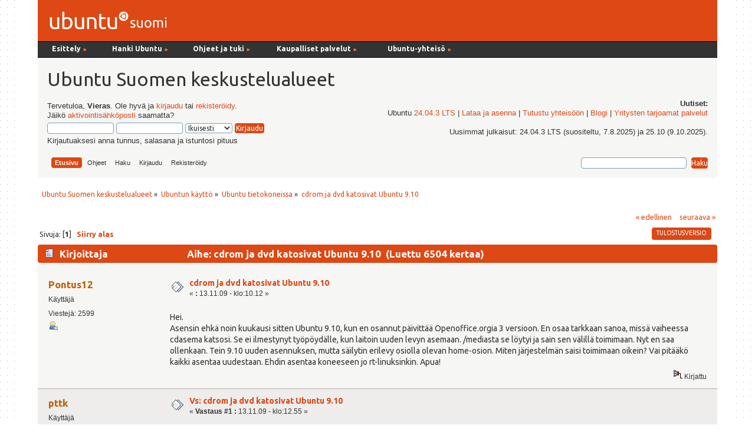

--- FILE ---
content_type: text/html; charset=UTF-8
request_url: https://forum.ubuntu-fi.org/index.php?topic=30275.msg233556
body_size: 13278
content:
<!DOCTYPE html PUBLIC "-//W3C//DTD XHTML 1.0 Transitional//EN" "http://www.w3.org/TR/xhtml1/DTD/xhtml1-transitional.dtd">
<html xmlns="http://www.w3.org/1999/xhtml">
<head><link href='https://fonts.googleapis.com/css?family=Ubuntu:400,400italic,700|Ubuntu+Mono' rel='stylesheet' type='text/css'>
  <link rel="stylesheet" type="text/css" href="https://forum.ubuntu-fi.org/Themes/ubuntu-fi-theme/css/menu_1024.css" />
	<link rel="stylesheet" type="text/css" href="https://forum.ubuntu-fi.org/Themes/ubuntu-fi-theme/css/index.css?fin20" />
	<link rel="stylesheet" type="text/css" href="https://forum.ubuntu-fi.org/Themes/default/css/webkit.css" />
	<script type="text/javascript" src="https://forum.ubuntu-fi.org/Themes/default/scripts/script.js?fin20"></script>
	<script type="text/javascript" src="https://forum.ubuntu-fi.org/Themes/ubuntu-fi-theme/scripts/theme.js?fin20"></script>
	<script type="text/javascript"><!-- // --><![CDATA[
		var smf_theme_url = "https://forum.ubuntu-fi.org/Themes/ubuntu-fi-theme";
		var smf_default_theme_url = "https://forum.ubuntu-fi.org/Themes/default";
		var smf_images_url = "https://forum.ubuntu-fi.org/Themes/ubuntu-fi-theme/images";
		var smf_scripturl = "https://forum.ubuntu-fi.org/index.php?PHPSESSID=93gfiau66o86o2e8gh6ev46oj1&amp;";
		var smf_iso_case_folding = false;
		var smf_charset = "UTF-8";
		var ajax_notification_text = "Ladataan...";
		var ajax_notification_cancel_text = "Peruuta";
	// ]]></script>
	<meta http-equiv="Content-Type" content="text/html; charset=UTF-8" />
	<meta name="description" content="cdrom ja dvd katosivat Ubuntu 9.10" />
	<title>cdrom ja dvd katosivat Ubuntu 9.10</title>
	<meta name="robots" content="noindex" />
	<link rel="canonical" href="https://forum.ubuntu-fi.org/index.php?topic=30275.0" />
	<link rel="help" href="https://forum.ubuntu-fi.org/index.php?PHPSESSID=93gfiau66o86o2e8gh6ev46oj1&amp;action=help" />
	<link rel="search" href="https://forum.ubuntu-fi.org/index.php?PHPSESSID=93gfiau66o86o2e8gh6ev46oj1&amp;action=search" />
	<link rel="contents" href="https://forum.ubuntu-fi.org/index.php?PHPSESSID=93gfiau66o86o2e8gh6ev46oj1&amp;" />
	<link rel="alternate" type="application/rss+xml" title="Ubuntu Suomen keskustelualueet - RSS" href="https://forum.ubuntu-fi.org/index.php?PHPSESSID=93gfiau66o86o2e8gh6ev46oj1&amp;type=rss;action=.xml" />
	<link rel="index" href="https://forum.ubuntu-fi.org/index.php?PHPSESSID=93gfiau66o86o2e8gh6ev46oj1&amp;board=1.0" />
</head>
<body>
<div id="wrapper" style="width: 90%">
	<div id="header"><div class="frame"><!-- nav.html -->
<div id="sisaframe">
  <a href="http://www.ubuntu-fi.org/"><img src="/Themes/ubuntu-fi-theme/images/suomi-logo.png" alt="Ubuntu Suomi" id="suomi-logo"></a>
  <div id="Layer2">
</div>
</div>

<div id="nav" style="position: relative; z-index: 3;">
<ul id="navlist">
   
  <li style="width: 9em;" class="naviotsikko">Esittely <small class="navinuoli">►</small>
	  <ul>
	  <li><a href="https://ubuntu-fi.org/esittely">Mikä on Ubuntu?</a></li>
	  <li><a href="https://ubuntu-fi.org/esittely/kuvia-ja-videoita/">Kuvia ja videoita</a></li>
	  <li><a href="https://ubuntu-fi.org/esittely/miksi-kayttaisin-linuxia/">Miksi käyttäisin Linuxia</a></li>
	  <li class="alin"><a href="https://ubuntu-fi.org/esittely/vertailutaulukko/">Vertailutaulukko</a></li>
	  </ul>
  </li>
  
  <li style="width: 11em;" class="naviotsikko">Hanki Ubuntu <small class="navinuoli">►</small>
    <ul>
	<li><a href="https://ubuntu-fi.org/lataa-ubuntu/">Lataa Ubuntu </a></li>
	<li><a href="https://ubuntu-fi.org/lataa-ubuntu/tilaa-ubuntu-dvd/">Tilaa Ubuntu-asennusmedia</a></li>
	<li class="alin"><a href="https://ubuntu-fi.org/lataa-ubuntu/lainaa-ubuntu-kirjastosta/">Lainaa Ubuntu kirjastosta</a></li>
	</ul>
  </li>
  
  <li style="width: 12em;" class="naviotsikko">Ohjeet ja tuki <small class="navinuoli">►</small>
	  <ul>
	  <li><a href="https://ubuntu-fi.org/ohjeet-ja-tuki/">Ohjeiden pääsivu</a></li>
	  <li><a href="https://ubuntu-fi.org/ohjeet-ja-tuki/usein-kysytyt-kysymykset/">Usein kysytyt kysymykset</a></li>
	  <li><a href="https://ubuntu-fi.org/ohjeet-ja-tuki/asentaminen/">Ubuntun asentaminen</a></li>
	  <li><a href="https://ubuntu-fi.org/ohjeet-ja-tuki/paivittaminen/">Ubuntun päivittäminen</a></li>
	  <li class="alin"><a href="https://ubuntu-fi.org/ohjeet-ja-tuki/ubuntu-tutuksi-kirja/">Ubuntu tutuksi -kirja</a></li>
	  </ul>
  </li>
  
  <li style="width: 15em;" class="naviotsikko">Kaupalliset palvelut <small class="navinuoli">►</small>
	  <ul>
	  <li><a href="https://ubuntu-fi.org/kaupalliset-palvelut/">Ubuntu-liiketoiminta</a></li>
	  <li><a href="https://ubuntu-fi.org/kaupalliset-palvelut/tuki-ja-asennuspalvelut/">Tuki- ja asennuspalvelut</a></li>
	  <li><a href="https://ubuntu-fi.org/kaupalliset-palvelut/tietokoneet-ja-laitteet/">Tietokoneet ja laitteet</a></li>
	  <li class="alin"><a href="https://ubuntu-fi.org/kaupalliset-palvelut/ubuntu-tuotteet/">Ubuntu-tuotteet</a></li>
	  </ul>
  </li>
  
   <li class="naviotsikko">Ubuntu-yhteisö <small class="navinuoli">►</small>
    <ul>
    <li><a href="https://ubuntu-fi.org/yhteiso/">Yhteisön esittely</a></li>
    <li><a href="https://ubuntu-fi.org/yhteiso/toiminta/">Toiminta</a></li>
    <li><a href="https://ubuntu-fi.org/yhteiso/tapahtumat/">Tapahtumat</a></li>
    <li><a href="https://ubuntu-fi.org/yhteiso/blogi/">Blogikirjoitukset</a></li>
    <li><a href="https://ubuntu-fi.org/yhteiso/postituslistat-ja-irc/">Postituslistat ja IRC</a></li>
    <li class="alin"><a href="https://forum.ubuntu-fi.org/">Keskustelualueet</a></li>
    </ul>
  </li>
  
</ul>
<a name="tekstinalku" id="tekstinalku"></a>
</div>
<!-- nav.html ends -->

		<div id="upper_section" class="middletext">
      <div id="heading">
        <h1>Ubuntu Suomen keskustelualueet</h1>
      </div>
			<div class="user">
				<script type="text/javascript" src="https://forum.ubuntu-fi.org/Themes/default/scripts/sha1.js"></script>
				<form id="guest_form" action="https://forum.ubuntu-fi.org/index.php?PHPSESSID=93gfiau66o86o2e8gh6ev46oj1&amp;action=login2" method="post" accept-charset="UTF-8"  onsubmit="hashLoginPassword(this, '277b9bb4ecd085c00fde00333f3682af');">
					<div class="info">Tervetuloa, <strong>Vieras</strong>. Ole hyvä ja <a href="https://forum.ubuntu-fi.org/index.php?PHPSESSID=93gfiau66o86o2e8gh6ev46oj1&amp;action=login">kirjaudu</a> tai <a href="https://forum.ubuntu-fi.org/index.php?PHPSESSID=93gfiau66o86o2e8gh6ev46oj1&amp;action=register">rekisteröidy</a>.<br />Jäikö <a href="https://forum.ubuntu-fi.org/index.php?PHPSESSID=93gfiau66o86o2e8gh6ev46oj1&amp;action=activate">aktivointisähköposti</a> saamatta?</div>
					<input type="text" name="user" size="10" class="input_text" />
					<input type="password" name="passwrd" size="10" class="input_password" />
					<select name="cookielength">
						<option value="60">1 tunti</option>
						<option value="1440">1 päivä</option>
						<option value="10080">1 viikko</option>
						<option value="43200">1 kuukausi</option>
						<option value="-1" selected="selected">Ikuisesti</option>
					</select>
					<input type="submit" value="Kirjaudu" class="button_submit" /><br />
					<div class="info">Kirjautuaksesi anna tunnus, salasana ja istuntosi pituus</div>
					<input type="hidden" name="hash_passwrd" value="" /><input type="hidden" name="bee40d6" value="277b9bb4ecd085c00fde00333f3682af" />
				</form>
			</div>
			<div class="news normaltext">
				<h2>Uutiset: </h2>
				<p>Ubuntu <a href="https://www.ubuntu-fi.org/ubuntu-24-04-lts-julkaistu/" class="bbc_link" target="_blank" rel="noopener noreferrer">24.04.3 LTS</a> | <a href="https://ubuntu-fi.org/lataa-ubuntu/" class="bbc_link" target="_blank" rel="noopener noreferrer">Lataa ja asenna</a> | <a href="https://ubuntu-fi.org/yhteiso/" class="bbc_link" target="_blank" rel="noopener noreferrer">Tutustu yhteisöön</a> | <a href="https://www.ubuntu-fi.org/yhteiso/blogi/" class="bbc_link" target="_blank" rel="noopener noreferrer">Blogi</a> | <a href="https://ubuntu-fi.org/kaupalliset-palvelut/tuki-ja-asennuspalvelut/" class="bbc_link" target="_blank" rel="noopener noreferrer">Yritysten tarjoamat palvelut</a><br /><br />Uusimmat julkaisut: 24.04.3 LTS (suositeltu, 7.8.2025) ja 25.10 (9.10.2025).</p>
		</div>
		<script type="text/javascript"><!-- // --><![CDATA[
			var oMainHeaderToggle = new smc_Toggle({
				bToggleEnabled: true,
				bCurrentlyCollapsed: false,
				aSwappableContainers: [
					'upper_section'
				],
				aSwapImages: [
					{
						sId: 'upshrink',
						srcExpanded: smf_images_url + '/upshrink.png',
						altExpanded: 'Kutista tai laajenna yläosa.',
						srcCollapsed: smf_images_url + '/upshrink2.png',
						altCollapsed: 'Kutista tai laajenna yläosa.'
					}
				],
				oThemeOptions: {
					bUseThemeSettings: false,
					sOptionName: 'collapse_header',
					sSessionVar: 'bee40d6',
					sSessionId: '277b9bb4ecd085c00fde00333f3682af'
				},
				oCookieOptions: {
					bUseCookie: true,
					sCookieName: 'upshrink'
				}
			});
		// ]]></script><div id="forum_menubar">
		<div id="main_menu">
			<ul class="dropmenu" id="menu_nav">
				<li id="button_home">
					<a class="active firstlevel" href="https://forum.ubuntu-fi.org/index.php?PHPSESSID=93gfiau66o86o2e8gh6ev46oj1&amp;">
						<span class="last firstlevel">Etusivu</span>
					</a>
				</li>
				<li id="button_help">
					<a class="firstlevel" href="https://forum.ubuntu-fi.org/index.php?PHPSESSID=93gfiau66o86o2e8gh6ev46oj1&amp;action=help">
						<span class="firstlevel">Ohjeet</span>
					</a>
				</li>
				<li id="button_search">
					<a class="firstlevel" href="https://forum.ubuntu-fi.org/index.php?PHPSESSID=93gfiau66o86o2e8gh6ev46oj1&amp;action=search">
						<span class="firstlevel">Haku</span>
					</a>
				</li>
				<li id="button_login">
					<a class="firstlevel" href="https://forum.ubuntu-fi.org/index.php?PHPSESSID=93gfiau66o86o2e8gh6ev46oj1&amp;action=login">
						<span class="firstlevel">Kirjaudu</span>
					</a>
				</li>
				<li id="button_register">
					<a class="firstlevel" href="https://forum.ubuntu-fi.org/index.php?PHPSESSID=93gfiau66o86o2e8gh6ev46oj1&amp;action=register">
						<span class="last firstlevel">Rekisteröidy</span>
					</a>
				</li>
			</ul>
		</div><form id="search_form" action="https://forum.ubuntu-fi.org/index.php?PHPSESSID=93gfiau66o86o2e8gh6ev46oj1&amp;action=search2" method="post" accept-charset="UTF-8">
          <input type="text" name="search" value="" class="input_text" />&nbsp;
          <input type="submit" name="submit" value="Haku" class="button_submit" />
          <input type="hidden" name="advanced" value="0" />
      </div>
    </div>
          <input type="hidden" name="topic" value="30275" /></form>
		<br class="clear"></span>
	</div></div>
	<div id="content_section"><div class="frame">
		<div id="main_content_section">
	<div class="navigate_section">
		<ul>
			<li>
				<a href="https://forum.ubuntu-fi.org/index.php?PHPSESSID=93gfiau66o86o2e8gh6ev46oj1&amp;"><span>Ubuntu Suomen keskustelualueet</span></a> &#187;
			</li>
			<li>
				<a href="https://forum.ubuntu-fi.org/index.php?PHPSESSID=93gfiau66o86o2e8gh6ev46oj1&amp;#c1"><span>Ubuntun käyttö</span></a> &#187;
			</li>
			<li>
				<a href="https://forum.ubuntu-fi.org/index.php?PHPSESSID=93gfiau66o86o2e8gh6ev46oj1&amp;board=1.0"><span>Ubuntu tietokoneissa</span></a> &#187;
			</li>
			<li class="last">
				<a href="https://forum.ubuntu-fi.org/index.php?PHPSESSID=93gfiau66o86o2e8gh6ev46oj1&amp;topic=30275.0"><span>cdrom ja dvd katosivat Ubuntu 9.10</span></a>
			</li>
		</ul>
	</div>
			<a id="top"></a>
			<a id="msg233055"></a>
			<div class="pagesection">
				<div class="nextlinks"><a href="https://forum.ubuntu-fi.org/index.php?PHPSESSID=93gfiau66o86o2e8gh6ev46oj1&amp;topic=30275.0;prev_next=prev#new">&laquo; edellinen</a> <a href="https://forum.ubuntu-fi.org/index.php?PHPSESSID=93gfiau66o86o2e8gh6ev46oj1&amp;topic=30275.0;prev_next=next#new">seuraava &raquo;</a></div>
		<div class="buttonlist floatright">
			<ul>
				<li><a class="button_strip_print" href="https://forum.ubuntu-fi.org/index.php?PHPSESSID=93gfiau66o86o2e8gh6ev46oj1&amp;action=printpage;topic=30275.0" rel="new_win nofollow"><span class="last">Tulostusversio</span></a></li>
			</ul>
		</div>
				<div class="pagelinks floatleft">Sivuja: [<strong>1</strong>]   &nbsp;&nbsp;<a href="#lastPost"><strong>Siirry alas</strong></a></div>
			</div>
			<div id="forumposts">
				<div class="cat_bar">
					<h3 class="catbg">
						<img src="https://forum.ubuntu-fi.org/Themes/ubuntu-fi-theme/images/topic/normal_post.gif" align="bottom" alt="" />
						<span id="author">Kirjoittaja</span>
						Aihe: cdrom ja dvd katosivat Ubuntu 9.10 &nbsp;(Luettu 6504 kertaa)
					</h3>
				</div>
				<form action="https://forum.ubuntu-fi.org/index.php?PHPSESSID=93gfiau66o86o2e8gh6ev46oj1&amp;action=quickmod2;topic=30275.0" method="post" accept-charset="UTF-8" name="quickModForm" id="quickModForm" style="margin: 0;" onsubmit="return oQuickModify.bInEditMode ? oQuickModify.modifySave('277b9bb4ecd085c00fde00333f3682af', 'bee40d6') : false">
				<div class="windowbg">
					<span class="topslice"><span></span></span>
					<div class="post_wrapper">
						<div class="poster">
							<h4>
								<a href="https://forum.ubuntu-fi.org/index.php?PHPSESSID=93gfiau66o86o2e8gh6ev46oj1&amp;action=profile;u=4419" title="Tarkastele profiilia käyttäjältä Pontus12">Pontus12</a>
							</h4>
							<ul class="reset smalltext" id="msg_233055_extra_info">
								<li class="postgroup">Käyttäjä</li>
								<li class="stars"></li>
								<li class="postcount">Viestejä: 2599</li>
								<li class="profile">
									<ul>
										<li><a href="https://forum.ubuntu-fi.org/index.php?PHPSESSID=93gfiau66o86o2e8gh6ev46oj1&amp;action=profile;u=4419"><img src="https://forum.ubuntu-fi.org/Themes/ubuntu-fi-theme/images/icons/profile_sm.gif" alt="Profiili" title="Profiili" /></a></li>
									</ul>
								</li>
							</ul>
						</div>
						<div class="postarea">
							<div class="flow_hidden">
								<div class="keyinfo">
									<div class="messageicon">
										<img src="https://forum.ubuntu-fi.org/Themes/ubuntu-fi-theme/images/post/xx.gif" alt="" />
									</div>
									<h5 id="subject_233055">
										<a href="https://forum.ubuntu-fi.org/index.php?PHPSESSID=93gfiau66o86o2e8gh6ev46oj1&amp;topic=30275.msg233055#msg233055" rel="nofollow">cdrom ja dvd katosivat Ubuntu 9.10</a>
									</h5>
									<div class="smalltext">&#171; <strong> :</strong> 13.11.09 - klo:10.12 &#187;</div>
									<div id="msg_233055_quick_mod"></div>
								</div>
							</div>
							<div class="post">
								<div class="inner" id="msg_233055">Hei.<br />Asensin ehkä noin kuukausi sitten Ubuntu 9.10, kun en osannut päivittää Openoffice.orgia 3 versioon. En osaa tarkkaan sanoa, missä vaiheessa cdasema katsosi. Se ei ilmestynyt työpöydälle, kun laitoin uuden levyn asemaan. /mediasta se löytyi ja sain sen välillä toimimaan. Nyt en saa ollenkaan. Tein 9.10 uuden asennuksen, mutta säilytin erilevy osiolla olevan home-osion. Miten järjestelmän saisi toimimaan oikein? Vai pitääkö kaikki asentaa uudestaan. Ehdin asentaa koneeseen jo rt-linuksinkin. Apua!</div>
							</div>
						</div>
						<div class="moderatorbar">
							<div class="smalltext modified" id="modified_233055">
							</div>
							<div class="smalltext reportlinks">
								<img src="https://forum.ubuntu-fi.org/Themes/ubuntu-fi-theme/images/ip.gif" alt="" />
								Kirjattu
							</div>
						</div>
					</div>
					<span class="botslice"><span></span></span>
				</div>
				<hr class="post_separator" />
				<a id="msg233080"></a>
				<div class="windowbg2">
					<span class="topslice"><span></span></span>
					<div class="post_wrapper">
						<div class="poster">
							<h4>
								<a href="https://forum.ubuntu-fi.org/index.php?PHPSESSID=93gfiau66o86o2e8gh6ev46oj1&amp;action=profile;u=3871" title="Tarkastele profiilia käyttäjältä pttk">pttk</a>
							</h4>
							<ul class="reset smalltext" id="msg_233080_extra_info">
								<li class="postgroup">Käyttäjä</li>
								<li class="stars"></li>
								<li class="avatar">
									<a href="https://forum.ubuntu-fi.org/index.php?PHPSESSID=93gfiau66o86o2e8gh6ev46oj1&amp;action=profile;u=3871">
										<img class="avatar" src="https://forum.ubuntu-fi.org/avatars/Musicians/Bob_Marley.jpg" alt="" />
									</a>
								</li>
								<li class="postcount">Viestejä: 1045</li>
								<li class="profile">
									<ul>
										<li><a href="https://forum.ubuntu-fi.org/index.php?PHPSESSID=93gfiau66o86o2e8gh6ev46oj1&amp;action=profile;u=3871"><img src="https://forum.ubuntu-fi.org/Themes/ubuntu-fi-theme/images/icons/profile_sm.gif" alt="Profiili" title="Profiili" /></a></li>
									</ul>
								</li>
							</ul>
						</div>
						<div class="postarea">
							<div class="flow_hidden">
								<div class="keyinfo">
									<div class="messageicon">
										<img src="https://forum.ubuntu-fi.org/Themes/ubuntu-fi-theme/images/post/xx.gif" alt="" />
									</div>
									<h5 id="subject_233080">
										<a href="https://forum.ubuntu-fi.org/index.php?PHPSESSID=93gfiau66o86o2e8gh6ev46oj1&amp;topic=30275.msg233080#msg233080" rel="nofollow">Vs: cdrom ja dvd katosivat Ubuntu 9.10</a>
									</h5>
									<div class="smalltext">&#171; <strong>Vastaus #1 :</strong> 13.11.09 - klo:12.55 &#187;</div>
									<div id="msg_233080_quick_mod"></div>
								</div>
							</div>
							<div class="post">
								<div class="inner" id="msg_233080"><br />Mitä sanoo päätteessä komento:<br /><br /><div class="codeheader">Koodia: <a href="javascript:void(0);" onclick="return smfSelectText(this);" class="codeoperation">[Valitse]</a></div><code class="bbc_code">sudo gedit /etc/fstab<br /></code><br />Kysyy salasanaa joka pitää kirjoittaa vaikka mitään ei tule näkyviin.<br /></div>
							</div>
						</div>
						<div class="moderatorbar">
							<div class="smalltext modified" id="modified_233080">
							</div>
							<div class="smalltext reportlinks">
								<img src="https://forum.ubuntu-fi.org/Themes/ubuntu-fi-theme/images/ip.gif" alt="" />
								Kirjattu
							</div>
							<div class="signature" id="msg_233080_signature">Debian 6 &quot;Squeeze&quot;, Ubuntu&nbsp; 10.04, Ubuntu 12.04</div>
						</div>
					</div>
					<span class="botslice"><span></span></span>
				</div>
				<hr class="post_separator" />
				<a id="msg233131"></a>
				<div class="windowbg">
					<span class="topslice"><span></span></span>
					<div class="post_wrapper">
						<div class="poster">
							<h4>
								<a href="https://forum.ubuntu-fi.org/index.php?PHPSESSID=93gfiau66o86o2e8gh6ev46oj1&amp;action=profile;u=4419" title="Tarkastele profiilia käyttäjältä Pontus12">Pontus12</a>
							</h4>
							<ul class="reset smalltext" id="msg_233131_extra_info">
								<li class="postgroup">Käyttäjä</li>
								<li class="stars"></li>
								<li class="postcount">Viestejä: 2599</li>
								<li class="profile">
									<ul>
										<li><a href="https://forum.ubuntu-fi.org/index.php?PHPSESSID=93gfiau66o86o2e8gh6ev46oj1&amp;action=profile;u=4419"><img src="https://forum.ubuntu-fi.org/Themes/ubuntu-fi-theme/images/icons/profile_sm.gif" alt="Profiili" title="Profiili" /></a></li>
									</ul>
								</li>
							</ul>
						</div>
						<div class="postarea">
							<div class="flow_hidden">
								<div class="keyinfo">
									<div class="messageicon">
										<img src="https://forum.ubuntu-fi.org/Themes/ubuntu-fi-theme/images/post/xx.gif" alt="" />
									</div>
									<h5 id="subject_233131">
										<a href="https://forum.ubuntu-fi.org/index.php?PHPSESSID=93gfiau66o86o2e8gh6ev46oj1&amp;topic=30275.msg233131#msg233131" rel="nofollow">Vs: cdrom ja dvd katosivat Ubuntu 9.10</a>
									</h5>
									<div class="smalltext">&#171; <strong>Vastaus #2 :</strong> 13.11.09 - klo:16.09 &#187;</div>
									<div id="msg_233131_quick_mod"></div>
								</div>
							</div>
							<div class="post">
								<div class="inner" id="msg_233131">Gedit näyttää seuraavaa:<br /># /etc/fstab: static file system information.<br />#<br /># Use &#039;blkid -o value -s UUID&#039; to print the universally unique identifier<br /># for a device; this may be used with UUID= as a more robust way to name<br /># devices that works even if disks are added and removed. See fstab(5).<br />#<br /># &lt;file system&gt; &lt;mount point&gt;&nbsp; &nbsp;&lt;type&gt;&nbsp; &lt;options&gt;&nbsp; &nbsp; &nbsp; &nbsp;&lt;dump&gt;&nbsp; &lt;pass&gt;<br />proc&nbsp; &nbsp; &nbsp; &nbsp; &nbsp; &nbsp; /proc&nbsp; &nbsp; &nbsp; &nbsp; &nbsp; &nbsp;proc&nbsp; &nbsp; defaults&nbsp; &nbsp; &nbsp; &nbsp; 0&nbsp; &nbsp; &nbsp; &nbsp;0<br /># / was on /dev/sda3 during installation<br />UUID=c3089337-9fc8-4e29-8e36-c361f0de7cc0 /&nbsp; &nbsp; &nbsp; &nbsp; &nbsp; &nbsp; &nbsp; &nbsp;ext4&nbsp; &nbsp; errors=remount-ro 0&nbsp; &nbsp; &nbsp; &nbsp;1<br /># /home was on /dev/sda5 during installation<br />UUID=a31bd000-ff45-4e6e-bc2e-565d9aa8ddf2 /home&nbsp; &nbsp; &nbsp; &nbsp; &nbsp; &nbsp;ext3&nbsp; &nbsp; defaults&nbsp; &nbsp; &nbsp; &nbsp; 0&nbsp; &nbsp; &nbsp; &nbsp;2<br /># swap was on /dev/sda6 during installation<br />UUID=de822816-d359-4a94-91f2-ca49affa6910 none&nbsp; &nbsp; &nbsp; &nbsp; &nbsp; &nbsp; swap&nbsp; &nbsp; sw&nbsp; &nbsp; &nbsp; &nbsp; &nbsp; &nbsp; &nbsp; 0&nbsp; &nbsp; &nbsp; &nbsp;0<br />/dev/scd0&nbsp; &nbsp; &nbsp; &nbsp;/media/cdrom0&nbsp; &nbsp;udf,iso9660 user,noauto,exec,utf8 0&nbsp; &nbsp; &nbsp; &nbsp;0<br />/dev/fd0&nbsp; &nbsp; &nbsp; &nbsp; /media/floppy0&nbsp; auto&nbsp; &nbsp; rw,user,noauto,exec,utf8 0&nbsp; &nbsp; &nbsp; &nbsp;0<br /><br />Kysymyksessä on kirjoittava dvd-asema. Windows löytää sen edelleen normaalisti. Mutta virtuaali windows ei, koska Ubuntu ei lataa sitä. Minulla on muutama ohjelma, joita on pakko käyttää windowsin kautta kuten kunnollinen ocr-softa, mutta muuten käytän linuxia.</div>
							</div>
						</div>
						<div class="moderatorbar">
							<div class="smalltext modified" id="modified_233131">
							</div>
							<div class="smalltext reportlinks">
								<img src="https://forum.ubuntu-fi.org/Themes/ubuntu-fi-theme/images/ip.gif" alt="" />
								Kirjattu
							</div>
						</div>
					</div>
					<span class="botslice"><span></span></span>
				</div>
				<hr class="post_separator" />
				<a id="msg233142"></a>
				<div class="windowbg2">
					<span class="topslice"><span></span></span>
					<div class="post_wrapper">
						<div class="poster">
							<h4>
								<a href="https://forum.ubuntu-fi.org/index.php?PHPSESSID=93gfiau66o86o2e8gh6ev46oj1&amp;action=profile;u=4419" title="Tarkastele profiilia käyttäjältä Pontus12">Pontus12</a>
							</h4>
							<ul class="reset smalltext" id="msg_233142_extra_info">
								<li class="postgroup">Käyttäjä</li>
								<li class="stars"></li>
								<li class="postcount">Viestejä: 2599</li>
								<li class="profile">
									<ul>
										<li><a href="https://forum.ubuntu-fi.org/index.php?PHPSESSID=93gfiau66o86o2e8gh6ev46oj1&amp;action=profile;u=4419"><img src="https://forum.ubuntu-fi.org/Themes/ubuntu-fi-theme/images/icons/profile_sm.gif" alt="Profiili" title="Profiili" /></a></li>
									</ul>
								</li>
							</ul>
						</div>
						<div class="postarea">
							<div class="flow_hidden">
								<div class="keyinfo">
									<div class="messageicon">
										<img src="https://forum.ubuntu-fi.org/Themes/ubuntu-fi-theme/images/post/xx.gif" alt="" />
									</div>
									<h5 id="subject_233142">
										<a href="https://forum.ubuntu-fi.org/index.php?PHPSESSID=93gfiau66o86o2e8gh6ev46oj1&amp;topic=30275.msg233142#msg233142" rel="nofollow">Vs: cdrom ja dvd katosivat Ubuntu 9.10</a>
									</h5>
									<div class="smalltext">&#171; <strong>Vastaus #3 :</strong> 13.11.09 - klo:17.10 &#187;</div>
									<div id="msg_233142_quick_mod"></div>
								</div>
							</div>
							<div class="post">
								<div class="inner" id="msg_233142">Vielä cd ongelmasta, ja se koskee myös usb-porttia 1. Ajoin dmesg | tail ja tulos oli seuraava:<br />/dev$ dmesg | tail<br />[&nbsp; 114.207009] sr 5:0:0:0: [sr0] Sense Key : Illegal Request [current] <br />[&nbsp; 114.207014] sr 5:0:0:0: [sr0] Add. Sense: Illegal mode for this track<br />[&nbsp; 114.207021] end_request: I/O error, dev sr0, sector 0<br />[&nbsp; 114.207026] __ratelimit: 6 callbacks suppressed<br />[&nbsp; 114.207029] Buffer I/O error on device sr0, logical block 0<br />[&nbsp; 114.209484] sr 5:0:0:0: [sr0] Result: hostbyte=DID_OK driverbyte=DRIVER_SENSE<br />[&nbsp; 114.209533] sr 5:0:0:0: [sr0] Sense Key : Illegal Request [current] <br />[&nbsp; 114.209543] sr 5:0:0:0: [sr0] Add. Sense: Illegal mode for this track<br />[&nbsp; 114.209551] end_request: I/O error, dev sr0, sector 0<br />[&nbsp; 114.209555] Buffer I/O error on device sr0, logical block 0<br />jotaarkka@Thalia1:/dev$ <br /><br />Kokeilin käynnistää virheenkorjaustilan, mutta kone jumiutui tai minulta loppui kärsivällisyys. Io error tuli monta kertaa ja&nbsp; perässä -110. Samoin usb-portti ykkösestä valitus. Käynnistin järjestelmälevyltä korjaustilan, mutta en muistanut millä osiolla oli juuritiedostot, joten keskeytin korjauksen ennen kuin mitään oli tapahtunut. Nyt tiedän, että järjestelmä on sda3:lla. Käynnistin myös rt-linuxin, mutta sama virhe oli siinäkin. Ongelma saattoi silti syntyä rt-linuxin ja Ubuntu studion jälkeen. En asentanut sitä dvd:ltä, vaan verkosta saamieni ohjeiden mukaan. Muuten kaikki toimi, paitsi cd/dvdrw-asema ja yksi usb portti. Windowsissa sekin toimii. Olisiko viisasta asentaa järjestelmä uudelleen. Ainoa mitä pelkään,on, että kadotan gthumbilla tekemäni kommentit digitoituihin vanhoihin papereihin. Home-osiota en halua alustaa uudelleen. Voiko vaikuttaa se, että järjestelmäosiolla minulla on käytössä ext4-tiedostojärjestelmä ja home-osiolla ext3. Windows osiot ovat ntfs-osioita.</div>
							</div>
						</div>
						<div class="moderatorbar">
							<div class="smalltext modified" id="modified_233142">
							</div>
							<div class="smalltext reportlinks">
								<img src="https://forum.ubuntu-fi.org/Themes/ubuntu-fi-theme/images/ip.gif" alt="" />
								Kirjattu
							</div>
						</div>
					</div>
					<span class="botslice"><span></span></span>
				</div>
				<hr class="post_separator" />
				<a id="msg233157"></a>
				<div class="windowbg">
					<span class="topslice"><span></span></span>
					<div class="post_wrapper">
						<div class="poster">
							<h4>
								<a href="https://forum.ubuntu-fi.org/index.php?PHPSESSID=93gfiau66o86o2e8gh6ev46oj1&amp;action=profile;u=10233" title="Tarkastele profiilia käyttäjältä nm">nm</a>
							</h4>
							<ul class="reset smalltext" id="msg_233157_extra_info">
								<li class="postgroup">Käyttäjä</li>
								<li class="stars"></li>
								<li class="postcount">Viestejä: 16941</li>
								<li class="profile">
									<ul>
										<li><a href="https://forum.ubuntu-fi.org/index.php?PHPSESSID=93gfiau66o86o2e8gh6ev46oj1&amp;action=profile;u=10233"><img src="https://forum.ubuntu-fi.org/Themes/ubuntu-fi-theme/images/icons/profile_sm.gif" alt="Profiili" title="Profiili" /></a></li>
									</ul>
								</li>
							</ul>
						</div>
						<div class="postarea">
							<div class="flow_hidden">
								<div class="keyinfo">
									<div class="messageicon">
										<img src="https://forum.ubuntu-fi.org/Themes/ubuntu-fi-theme/images/post/xx.gif" alt="" />
									</div>
									<h5 id="subject_233157">
										<a href="https://forum.ubuntu-fi.org/index.php?PHPSESSID=93gfiau66o86o2e8gh6ev46oj1&amp;topic=30275.msg233157#msg233157" rel="nofollow">Vs: cdrom ja dvd katosivat Ubuntu 9.10</a>
									</h5>
									<div class="smalltext">&#171; <strong>Vastaus #4 :</strong> 13.11.09 - klo:18.21 &#187;</div>
									<div id="msg_233157_quick_mod"></div>
								</div>
							</div>
							<div class="post">
								<div class="inner" id="msg_233157">Vaikuttaa jonkinlaiselta rautaongelmalta, eli DVD-asema tai levy on hajoamassa. Onko ongelma sama kaikilla CD- ja DVD-levyillä?<br /><br />Periaatteessa on kyllä mahdollista, että kernelisi IDE/SATA-ajurissa olisi vikaa. Kokeile käynnistää Ubuntun asennus-CD kokeilutilaan. Jos se toimii hyvin, vika on ehkä ilmaantunut kernelipäivityksen tai jonkin asetuksen muuttumisen myötä.</div>
							</div>
						</div>
						<div class="moderatorbar">
							<div class="smalltext modified" id="modified_233157">
							</div>
							<div class="smalltext reportlinks">
								<img src="https://forum.ubuntu-fi.org/Themes/ubuntu-fi-theme/images/ip.gif" alt="" />
								Kirjattu
							</div>
						</div>
					</div>
					<span class="botslice"><span></span></span>
				</div>
				<hr class="post_separator" />
				<a id="msg233556"></a><a id="new"></a>
				<div class="windowbg2">
					<span class="topslice"><span></span></span>
					<div class="post_wrapper">
						<div class="poster">
							<h4>
								<a href="https://forum.ubuntu-fi.org/index.php?PHPSESSID=93gfiau66o86o2e8gh6ev46oj1&amp;action=profile;u=4419" title="Tarkastele profiilia käyttäjältä Pontus12">Pontus12</a>
							</h4>
							<ul class="reset smalltext" id="msg_233556_extra_info">
								<li class="postgroup">Käyttäjä</li>
								<li class="stars"></li>
								<li class="postcount">Viestejä: 2599</li>
								<li class="profile">
									<ul>
										<li><a href="https://forum.ubuntu-fi.org/index.php?PHPSESSID=93gfiau66o86o2e8gh6ev46oj1&amp;action=profile;u=4419"><img src="https://forum.ubuntu-fi.org/Themes/ubuntu-fi-theme/images/icons/profile_sm.gif" alt="Profiili" title="Profiili" /></a></li>
									</ul>
								</li>
							</ul>
						</div>
						<div class="postarea">
							<div class="flow_hidden">
								<div class="keyinfo">
									<div class="messageicon">
										<img src="https://forum.ubuntu-fi.org/Themes/ubuntu-fi-theme/images/post/xx.gif" alt="" />
									</div>
									<h5 id="subject_233556">
										<a href="https://forum.ubuntu-fi.org/index.php?PHPSESSID=93gfiau66o86o2e8gh6ev46oj1&amp;topic=30275.msg233556#msg233556" rel="nofollow">Vs: cdrom ja dvd katosivat Ubuntu 9.10</a>
									</h5>
									<div class="smalltext">&#171; <strong>Vastaus #5 :</strong> 15.11.09 - klo:16.11 &#187;</div>
									<div id="msg_233556_quick_mod"></div>
								</div>
							</div>
							<div class="post">
								<div class="inner" id="msg_233556">Vielä Ubuntu 9.10 ja cd/dvd-asema. Asensin 64 bittisen Ubuntun uudestaan. Ubuntu asennuslevy toimi normaalisti ja näkyi cd asemana,&nbsp; kun avasin /media/cdrom. Jätin uudesta asennuksestani Kubuntun ja rt-linuxin sekä Ubuntu Studion pois, mutta ei tuntunut auttavan. Kun olin käynnistänyt koneen uudelleen laitoin tiedostoja sisältävän dvd:n ja mitään ei tapahtunut. Kokeilin varmuuden vuoksi vielä toista DVD:tä, sama juttu. Windows-puolella kaikki toimii kuten ennenkin. Dmesg | tail kertoo:<br />jotaarkka@Thalia1:~$ sudo dmesg | tail<br />[sudo] password for jotaarkka: <br />[ 5562.620313] sr 5:0:0:0: [sr0] Sense Key : Illegal Request [current] <br />[ 5562.620319] sr 5:0:0:0: [sr0] Add. Sense: Illegal mode for this track<br />[ 5562.620326] end_request: I/O error, dev sr0, sector 0<br />[ 5562.620331] __ratelimit: 3 callbacks suppressed<br />[ 5562.620334] Buffer I/O error on device sr0, logical block 0<br />[ 5562.621721] sr 5:0:0:0: [sr0] Result: hostbyte=DID_OK driverbyte=DRIVER_SENSE<br />[ 5562.621726] sr 5:0:0:0: [sr0] Sense Key : Illegal Request [current] <br />[ 5562.621730] sr 5:0:0:0: [sr0] Add. Sense: Illegal mode for this track<br />[ 5562.621736] end_request: I/O error, dev sr0, sector 0<br />[ 5562.621739] Buffer I/O error on device sr0, logical block 0<br /><br />Kaikki muu toimii normaalisti paitsi cd ja usb-portti 1 , jossa on skanneri Epson DX4850. Xsane löytää skannerin vain yleisellä Epson tasoskanneri ajurilla, mutta ei saa värejä näkyviin, vaan antaa ilmoituksen: &quot;Error during CMS cvonversion&quot; . 8.04 LTS toimi moitteettomasti, mutta tarvitsin OpenOficen 3.0 tai 3.1 version. Home on minulla eri osiolla, mutta voisiko vika olla siellä? Kohta en näe muuta vaihtoehtoa kuin asentaa 8.04 uudelleen ja käyttää Openoffise.orgia Winowsissa. Se on kuitenkin aika hankalaa, koska minun pitää silloin hakea windowsiin eri ohjelmia, joita tarvitsen työni kanssa. </div>
							</div>
						</div>
						<div class="moderatorbar">
							<div class="smalltext modified" id="modified_233556">
							</div>
							<div class="smalltext reportlinks">
								<img src="https://forum.ubuntu-fi.org/Themes/ubuntu-fi-theme/images/ip.gif" alt="" />
								Kirjattu
							</div>
						</div>
					</div>
					<span class="botslice"><span></span></span>
				</div>
				<hr class="post_separator" />
				<a id="msg233560"></a>
				<div class="windowbg">
					<span class="topslice"><span></span></span>
					<div class="post_wrapper">
						<div class="poster">
							<h4>
								<a href="https://forum.ubuntu-fi.org/index.php?PHPSESSID=93gfiau66o86o2e8gh6ev46oj1&amp;action=profile;u=135" title="Tarkastele profiilia käyttäjältä mrl586">mrl586</a>
							</h4>
							<ul class="reset smalltext" id="msg_233560_extra_info">
								<li class="postgroup">Käyttäjä</li>
								<li class="stars"></li>
								<li class="avatar">
									<a href="https://forum.ubuntu-fi.org/index.php?PHPSESSID=93gfiau66o86o2e8gh6ev46oj1&amp;action=profile;u=135">
										<img class="avatar" src="http://upload.wikimedia.org/wikipedia/commons/thumb/3/35/Tux.svg/200px-Tux.svg.png" width="65" height="65" alt="" />
									</a>
								</li>
								<li class="postcount">Viestejä: 4638</li>
								<li class="profile">
									<ul>
										<li><a href="https://forum.ubuntu-fi.org/index.php?PHPSESSID=93gfiau66o86o2e8gh6ev46oj1&amp;action=profile;u=135"><img src="https://forum.ubuntu-fi.org/Themes/ubuntu-fi-theme/images/icons/profile_sm.gif" alt="Profiili" title="Profiili" /></a></li>
									</ul>
								</li>
							</ul>
						</div>
						<div class="postarea">
							<div class="flow_hidden">
								<div class="keyinfo">
									<div class="messageicon">
										<img src="https://forum.ubuntu-fi.org/Themes/ubuntu-fi-theme/images/post/xx.gif" alt="" />
									</div>
									<h5 id="subject_233560">
										<a href="https://forum.ubuntu-fi.org/index.php?PHPSESSID=93gfiau66o86o2e8gh6ev46oj1&amp;topic=30275.msg233560#msg233560" rel="nofollow">Vs: cdrom ja dvd katosivat Ubuntu 9.10</a>
									</h5>
									<div class="smalltext">&#171; <strong>Vastaus #6 :</strong> 15.11.09 - klo:16.26 &#187;</div>
									<div id="msg_233560_quick_mod"></div>
								</div>
							</div>
							<div class="post">
								<div class="inner" id="msg_233560"><div class="quoteheader"><div class="topslice_quote"><a href="https://forum.ubuntu-fi.org/index.php?PHPSESSID=93gfiau66o86o2e8gh6ev46oj1&amp;topic=30275.msg233556#msg233556">Lainaus k&#228;ytt&#228;j&#228;lt&#228;: Pontus12 - 15.11.09 - klo:16.11</a></div></div><blockquote class="bbc_standard_quote">8.04 LTS toimi moitteettomasti, mutta tarvitsin OpenOficen 3.0 tai 3.1 version. Home on minulla eri osiolla, mutta voisiko vika olla siellä? Kohta en näe muuta vaihtoehtoa kuin asentaa 8.04 uudelleen ja käyttää Openoffise.orgia Winowsissa. Se on kuitenkin aika hankalaa, koska minun pitää silloin hakea windowsiin eri ohjelmia, joita tarvitsen työni kanssa.</blockquote><div class="quotefooter"><div class="botslice_quote"></div></div>Voit hakea Openoffice.orgin OpenOffice.orgin kotisivuilta. Sieltä löytyy mm. deb-paketteja.</div>
							</div>
						</div>
						<div class="moderatorbar">
							<div class="smalltext modified" id="modified_233560">
							</div>
							<div class="smalltext reportlinks">
								<img src="https://forum.ubuntu-fi.org/Themes/ubuntu-fi-theme/images/ip.gif" alt="" />
								Kirjattu
							</div>
						</div>
					</div>
					<span class="botslice"><span></span></span>
				</div>
				<hr class="post_separator" />
				<a id="msg233594"></a>
				<div class="windowbg2">
					<span class="topslice"><span></span></span>
					<div class="post_wrapper">
						<div class="poster">
							<h4>
								<a href="https://forum.ubuntu-fi.org/index.php?PHPSESSID=93gfiau66o86o2e8gh6ev46oj1&amp;action=profile;u=10233" title="Tarkastele profiilia käyttäjältä nm">nm</a>
							</h4>
							<ul class="reset smalltext" id="msg_233594_extra_info">
								<li class="postgroup">Käyttäjä</li>
								<li class="stars"></li>
								<li class="postcount">Viestejä: 16941</li>
								<li class="profile">
									<ul>
										<li><a href="https://forum.ubuntu-fi.org/index.php?PHPSESSID=93gfiau66o86o2e8gh6ev46oj1&amp;action=profile;u=10233"><img src="https://forum.ubuntu-fi.org/Themes/ubuntu-fi-theme/images/icons/profile_sm.gif" alt="Profiili" title="Profiili" /></a></li>
									</ul>
								</li>
							</ul>
						</div>
						<div class="postarea">
							<div class="flow_hidden">
								<div class="keyinfo">
									<div class="messageicon">
										<img src="https://forum.ubuntu-fi.org/Themes/ubuntu-fi-theme/images/post/xx.gif" alt="" />
									</div>
									<h5 id="subject_233594">
										<a href="https://forum.ubuntu-fi.org/index.php?PHPSESSID=93gfiau66o86o2e8gh6ev46oj1&amp;topic=30275.msg233594#msg233594" rel="nofollow">Vs: cdrom ja dvd katosivat Ubuntu 9.10</a>
									</h5>
									<div class="smalltext">&#171; <strong>Vastaus #7 :</strong> 15.11.09 - klo:19.25 &#187;</div>
									<div id="msg_233594_quick_mod"></div>
								</div>
							</div>
							<div class="post">
								<div class="inner" id="msg_233594"><div class="quoteheader"><div class="topslice_quote"><a href="https://forum.ubuntu-fi.org/index.php?PHPSESSID=93gfiau66o86o2e8gh6ev46oj1&amp;topic=30275.msg233556#msg233556">Lainaus k&#228;ytt&#228;j&#228;lt&#228;: Pontus12 - 15.11.09 - klo:16.11</a></div></div><blockquote class="bbc_standard_quote">Vielä Ubuntu 9.10 ja cd/dvd-asema. Asensin 64 bittisen Ubuntun uudestaan. Ubuntu asennuslevy toimi normaalisti ja näkyi cd asemana,&nbsp; kun avasin /media/cdrom. Jätin uudesta asennuksestani Kubuntun ja rt-linuxin sekä Ubuntu Studion pois, mutta ei tuntunut auttavan. Kun olin käynnistänyt koneen uudelleen laitoin tiedostoja sisältävän dvd:n ja mitään ei tapahtunut. Kokeilin varmuuden vuoksi vielä toista DVD:tä, sama juttu. Windows-puolella kaikki toimii kuten ennenkin. Dmesg | tail kertoo:<br />jotaarkka@Thalia1:~$ sudo dmesg | tail<br />[sudo] password for jotaarkka: <br />[ 5562.620313] sr 5:0:0:0: [sr0] Sense Key : Illegal Request [current] <br />[ 5562.620319] sr 5:0:0:0: [sr0] Add. Sense: Illegal mode for this track<br />[ 5562.620326] end_request: I/O error, dev sr0, sector 0<br />[ 5562.620331] __ratelimit: 3 callbacks suppressed<br />[ 5562.620334] Buffer I/O error on device sr0, logical block 0<br />[ 5562.621721] sr 5:0:0:0: [sr0] Result: hostbyte=DID_OK driverbyte=DRIVER_SENSE<br />[ 5562.621726] sr 5:0:0:0: [sr0] Sense Key : Illegal Request [current] <br />[ 5562.621730] sr 5:0:0:0: [sr0] Add. Sense: Illegal mode for this track<br />[ 5562.621736] end_request: I/O error, dev sr0, sector 0<br />[ 5562.621739] Buffer I/O error on device sr0, logical block 0</blockquote><div class="quotefooter"><div class="botslice_quote"></div></div><br />Olisikohan sitten jokin HAL:n automaattiliitoksen bugi. Vaikuttaa ainakin samalta kuin täällä: <a href="https://bugzilla.redhat.com/show_bug.cgi?id=472706" class="bbc_link" target="_blank" rel="noopener noreferrer">https://bugzilla.redhat.com/show_bug.cgi?id=472706</a><br /><br />Kokeile liittää levy manuaalisesti: <strong>mount /media/cdrom0</strong> (tai <strong>sudo mount /media/cdrom0</strong> jos ei suostu liittämään tavallisen käyttäjän oikeuksin).<br /></div>
							</div>
						</div>
						<div class="moderatorbar">
							<div class="smalltext modified" id="modified_233594">
							</div>
							<div class="smalltext reportlinks">
								<img src="https://forum.ubuntu-fi.org/Themes/ubuntu-fi-theme/images/ip.gif" alt="" />
								Kirjattu
							</div>
						</div>
					</div>
					<span class="botslice"><span></span></span>
				</div>
				<hr class="post_separator" />
				<a id="msg233656"></a>
				<div class="windowbg">
					<span class="topslice"><span></span></span>
					<div class="post_wrapper">
						<div class="poster">
							<h4>
								<a href="https://forum.ubuntu-fi.org/index.php?PHPSESSID=93gfiau66o86o2e8gh6ev46oj1&amp;action=profile;u=4419" title="Tarkastele profiilia käyttäjältä Pontus12">Pontus12</a>
							</h4>
							<ul class="reset smalltext" id="msg_233656_extra_info">
								<li class="postgroup">Käyttäjä</li>
								<li class="stars"></li>
								<li class="postcount">Viestejä: 2599</li>
								<li class="profile">
									<ul>
										<li><a href="https://forum.ubuntu-fi.org/index.php?PHPSESSID=93gfiau66o86o2e8gh6ev46oj1&amp;action=profile;u=4419"><img src="https://forum.ubuntu-fi.org/Themes/ubuntu-fi-theme/images/icons/profile_sm.gif" alt="Profiili" title="Profiili" /></a></li>
									</ul>
								</li>
							</ul>
						</div>
						<div class="postarea">
							<div class="flow_hidden">
								<div class="keyinfo">
									<div class="messageicon">
										<img src="https://forum.ubuntu-fi.org/Themes/ubuntu-fi-theme/images/post/xx.gif" alt="" />
									</div>
									<h5 id="subject_233656">
										<a href="https://forum.ubuntu-fi.org/index.php?PHPSESSID=93gfiau66o86o2e8gh6ev46oj1&amp;topic=30275.msg233656#msg233656" rel="nofollow">Vs: cdrom ja dvd katosivat Ubuntu 9.10</a>
									</h5>
									<div class="smalltext">&#171; <strong>Vastaus #8 :</strong> 15.11.09 - klo:22.23 &#187;</div>
									<div id="msg_233656_quick_mod"></div>
								</div>
							</div>
							<div class="post">
								<div class="inner" id="msg_233656">Levy joka sisälsi mpg-tiedostoja avautui klikkaamalla media/cdrom0, mutta data DVD ei avautunut ennen kuin annoin komennon mount /media/cdrom0. Ennen uutta installointia sekään ei tepsinyt. Näyttäisi olevan samantapainen ongelma kuin Fedorassa, jonka linkin jätit. Mountattuani annoin komennon:<br />&nbsp;sudo dmesg | tail<br />[sudo] password for jotaarkka: <br />[&nbsp; 229.795571] usb 7-1: device descriptor read/8, error -110<br />[&nbsp; 229.900026] hub 7-0:1.0: unable to enumerate USB device on port 1<br />[&nbsp; 862.788301] usb 1-3.2: USB disconnect, address 6<br />[ 1873.070018] usb 2-4: reset high speed USB device using ehci_hcd and address 3<br />[ 3019.130018] usb 2-4: reset high speed USB device using ehci_hcd and address 3<br />[ 3182.270754] cdrom: sr0: mrw address space DMA selected<br />[ 3182.313658] cdrom: sr0: mrw address space DMA selected<br />[ 3187.356469] UDF-fs: No VRS found<br />[ 3187.356472] UDF-fs: No partition found (1)<br />[ 3187.490973] ISO 9660 Extensions: RRIP_1991A<br /><br />ja sen jälkeen, kun lisäsin skannerin usb-porttiin Epson DX4850:<br />sudo dmesg | tail<br />[ 3471.147031] usblp0: USB Bidirectional printer dev 7 if 1 alt 0 proto 2 vid 0x04B8 pid 0x0819<br />[ 3471.147058] usbcore: registered new interface driver usblp<br />[ 3471.272513] usb 7-1: new full speed USB device using uhci_hcd and address 10<br />[ 3476.100444] usb-storage: device scan complete<br />[ 3476.104157] scsi 11:0:0:0: Direct-Access&nbsp; &nbsp; &nbsp;EPSON&nbsp; &nbsp; Stylus Storage&nbsp; &nbsp;1.00 PQ: 0 ANSI: 2<br />[ 3476.104612] sd 11:0:0:0: Attached scsi generic sg7 type 0<br />[ 3476.117153] sd 11:0:0:0: [sdg] Attached SCSI removable disk<br />[ 3486.390017] usb 7-1: device descriptor read/64, error -110<br />[ 3501.620016] usb 7-1: device descriptor read/64, error -110<br />[ 3501.850015] usb 7-1: new full speed USB device using uhci_hcd and address 11<br /><br />Ennen 8.04 kanssa skanneri toimi hyvin ja kjäytin sitä yleensä linux-puolella ellen tarvinnut ocr-softaa.&nbsp; Nyt tulee viesti Error during CMS conversion. Could not open scanner ICM profile. Viimeksi sain näkyviin vain mustavalkoisen kuvan, nyt oli kuitenkin väriäkin. Milläköhän keinolla tämän saisi kuntoon?<br /></div>
							</div>
						</div>
						<div class="moderatorbar">
							<div class="smalltext modified" id="modified_233656">
							</div>
							<div class="smalltext reportlinks">
								<img src="https://forum.ubuntu-fi.org/Themes/ubuntu-fi-theme/images/ip.gif" alt="" />
								Kirjattu
							</div>
						</div>
					</div>
					<span class="botslice"><span></span></span>
				</div>
				<hr class="post_separator" />
				<a id="msg233672"></a>
				<div class="windowbg2">
					<span class="topslice"><span></span></span>
					<div class="post_wrapper">
						<div class="poster">
							<h4>
								<a href="https://forum.ubuntu-fi.org/index.php?PHPSESSID=93gfiau66o86o2e8gh6ev46oj1&amp;action=profile;u=10233" title="Tarkastele profiilia käyttäjältä nm">nm</a>
							</h4>
							<ul class="reset smalltext" id="msg_233672_extra_info">
								<li class="postgroup">Käyttäjä</li>
								<li class="stars"></li>
								<li class="postcount">Viestejä: 16941</li>
								<li class="profile">
									<ul>
										<li><a href="https://forum.ubuntu-fi.org/index.php?PHPSESSID=93gfiau66o86o2e8gh6ev46oj1&amp;action=profile;u=10233"><img src="https://forum.ubuntu-fi.org/Themes/ubuntu-fi-theme/images/icons/profile_sm.gif" alt="Profiili" title="Profiili" /></a></li>
									</ul>
								</li>
							</ul>
						</div>
						<div class="postarea">
							<div class="flow_hidden">
								<div class="keyinfo">
									<div class="messageicon">
										<img src="https://forum.ubuntu-fi.org/Themes/ubuntu-fi-theme/images/post/xx.gif" alt="" />
									</div>
									<h5 id="subject_233672">
										<a href="https://forum.ubuntu-fi.org/index.php?PHPSESSID=93gfiau66o86o2e8gh6ev46oj1&amp;topic=30275.msg233672#msg233672" rel="nofollow">Vs: cdrom ja dvd katosivat Ubuntu 9.10</a>
									</h5>
									<div class="smalltext">&#171; <strong>Vastaus #9 :</strong> 16.11.09 - klo:00.04 &#187;</div>
									<div id="msg_233672_quick_mod"></div>
								</div>
							</div>
							<div class="post">
								<div class="inner" id="msg_233672"><div class="quoteheader"><div class="topslice_quote"><a href="https://forum.ubuntu-fi.org/index.php?PHPSESSID=93gfiau66o86o2e8gh6ev46oj1&amp;topic=30275.msg233656#msg233656">Lainaus k&#228;ytt&#228;j&#228;lt&#228;: Pontus12 - 15.11.09 - klo:22.23</a></div></div><blockquote class="bbc_standard_quote">Levy joka sisälsi mpg-tiedostoja avautui klikkaamalla media/cdrom0, mutta data DVD ei avautunut ennen kuin annoin komennon mount /media/cdrom0. Ennen uutta installointia sekään ei tepsinyt. Näyttäisi olevan samantapainen ongelma kuin Fedorassa, jonka linkin jätit.</blockquote><div class="quotefooter"><div class="botslice_quote"></div></div><br />Ok. En ainakaan nyt heti osaa ehdottaa muuta korjausta tai kiertotietä kuin manuaalinen liittäminen esimerkiksi työpöydälle sijoitetulla kuvakkeella.<br /><br /><br /><div class="quoteheader"><div class="topslice_quote">Lainaus</div></div><blockquote class="bbc_standard_quote">Ennen 8.04 kanssa skanneri toimi hyvin ja kjäytin sitä yleensä linux-puolella ellen tarvinnut ocr-softaa.&nbsp; Nyt tulee viesti Error during CMS conversion. Could not open scanner ICM profile. Viimeksi sain näkyviin vain mustavalkoisen kuvan, nyt oli kuitenkin väriäkin. Milläköhän keinolla tämän saisi kuntoon?<br /></blockquote><div class="quotefooter"><div class="botslice_quote"></div></div><br />Katso kolmas kommentti täältä: <a href="https://bugs.launchpad.net/ubuntu/+source/xsane/+bug/373805" class="bbc_link" target="_blank" rel="noopener noreferrer">https://bugs.launchpad.net/ubuntu/+source/xsane/+bug/373805</a><br /><br />Eli kytke värien hallinta pois Xsanen asetuksista.<br /></div>
							</div>
						</div>
						<div class="moderatorbar">
							<div class="smalltext modified" id="modified_233672">
							</div>
							<div class="smalltext reportlinks">
								<img src="https://forum.ubuntu-fi.org/Themes/ubuntu-fi-theme/images/ip.gif" alt="" />
								Kirjattu
							</div>
						</div>
					</div>
					<span class="botslice"><span></span></span>
				</div>
				<hr class="post_separator" />
				<a id="msg243166"></a>
				<div class="windowbg">
					<span class="topslice"><span></span></span>
					<div class="post_wrapper">
						<div class="poster">
							<h4>
								<a href="https://forum.ubuntu-fi.org/index.php?PHPSESSID=93gfiau66o86o2e8gh6ev46oj1&amp;action=profile;u=6163" title="Tarkastele profiilia käyttäjältä olliraa">olliraa</a>
							</h4>
							<ul class="reset smalltext" id="msg_243166_extra_info">
								<li class="postgroup">Käyttäjä</li>
								<li class="stars"></li>
								<li class="postcount">Viestejä: 44</li>
								<li class="profile">
									<ul>
										<li><a href="https://forum.ubuntu-fi.org/index.php?PHPSESSID=93gfiau66o86o2e8gh6ev46oj1&amp;action=profile;u=6163"><img src="https://forum.ubuntu-fi.org/Themes/ubuntu-fi-theme/images/icons/profile_sm.gif" alt="Profiili" title="Profiili" /></a></li>
									</ul>
								</li>
							</ul>
						</div>
						<div class="postarea">
							<div class="flow_hidden">
								<div class="keyinfo">
									<div class="messageicon">
										<img src="https://forum.ubuntu-fi.org/Themes/ubuntu-fi-theme/images/post/xx.gif" alt="" />
									</div>
									<h5 id="subject_243166">
										<a href="https://forum.ubuntu-fi.org/index.php?PHPSESSID=93gfiau66o86o2e8gh6ev46oj1&amp;topic=30275.msg243166#msg243166" rel="nofollow">Vs: cdrom ja dvd katosivat Ubuntu 9.10</a>
									</h5>
									<div class="smalltext">&#171; <strong>Vastaus #10 :</strong> 06.01.10 - klo:13.55 &#187;</div>
									<div id="msg_243166_quick_mod"></div>
								</div>
							</div>
							<div class="post">
								<div class="inner" id="msg_243166">Onkohan tähän ongelmaan tullut mitään uutta ratkaisua? Itselläni on samantapaista ongelmaa Asrock ION 330:n kanssa. Siinähän on tommonen läppärin dvd-asema ja näyttäs, että on ollut muillakin jotain säätöä noiden dvd-asemien kanssa. Toistettaessa dvd:n valikot näkyvät vlc:llä ja Totemilla, mutta sitten tulee, &quot;Resurssista ei voi lukea&quot;/vlc kippaa kokonaan. Cd-levyt soivat nätisti ja dvd:n sisältöä voi selata Nautiluksen kautta.<br /><br />Lokiin pamahtaa ohjelmasta rippumatta seuraavaa (esimerkissä vdr:n xineliboutput...):<br /><br />Jan&nbsp; 5 22:55:11 digiboksi vdr: [1365] [xine..put]&nbsp; &nbsp; &nbsp;--&gt; &#039;dvd:/&#039;<br />Jan&nbsp; 5 22:55:11 digiboksi vdr: [1548] [xine..put] DVDTITLE DVDTITLE 0<br />Jan&nbsp; 5 22:55:11 digiboksi vdr: last message repeated 2 times<br />Jan&nbsp; 5 22:55:11 digiboksi vdr: [1365] [xine..put] Preferred SPU language: fin (fi)<br />Jan&nbsp; 5 22:55:11 digiboksi vdr: [1365] [xine..put] cXinelibPlayer playing dvd:/ (OK)<br />Jan&nbsp; 5 22:55:11 digiboksi vdr: [1548] [xine..put] DVDTITLE DVDTITLE 0<br />Jan&nbsp; 5 22:55:15 digiboksi vdr: last message repeated 3 times<br />Jan&nbsp; 5 22:55:15 digiboksi vdr: [1548] [xine..put] DVDTITLE DVDTITLE 6<br />Jan&nbsp; 5 22:55:15 digiboksi kernel: [ 2741.086534] sr 1:0:0:0: [sr0] Result: hostbyte=DID_OK driverbyte=DRIVER_SENSE<br />Jan&nbsp; 5 22:55:15 digiboksi kernel: [ 2741.086546] sr 1:0:0:0: [sr0] Sense Key : Illegal Request [current]<br />Jan&nbsp; 5 22:55:15 digiboksi kernel: [ 2741.086555] sr 1:0:0:0: [sr0] Add. Sense: Read of scrambled sector without authentication<br />Jan&nbsp; 5 22:55:15 digiboksi kernel: [ 2741.086570] end_request: I/O error, dev sr0, sector 16033168<br />Jan&nbsp; 5 22:55:15 digiboksi kernel: [ 2741.086579] __ratelimit: 5 callbacks suppressed<br />Jan&nbsp; 5 22:55:15 digiboksi kernel: [ 2741.086585] Buffer I/O error on device sr0, logical block 4008292<br />Jan&nbsp; 5 22:55:15 digiboksi kernel: [ 2741.086594] Buffer I/O error on device sr0, logical block 4008293<br />Jan&nbsp; 5 22:55:15 digiboksi kernel: [ 2741.091888] sr 1:0:0:0: [sr0] Result: hostbyte=DID_OK driverbyte=DRIVER_SENSE<br />Jan&nbsp; 5 22:55:15 digiboksi kernel: [ 2741.091902] sr 1:0:0:0: [sr0] Sense Key : Illegal Request [current]<br />Jan&nbsp; 5 22:55:15 digiboksi vdr: [1548] [xine..put] DVDTITLE DVDTITLE 6<br />Jan&nbsp; 5 22:55:15 digiboksi vdr: [1548] [xine..put] DVDTITLE DVDTITLE 6<br />Jan&nbsp; 5 22:55:15 digiboksi kernel: [ 2741.091914] sr 1:0:0:0: [sr0] Add. Sense: Read of scrambled sector without authentic<br /><br /></div>
							</div>
						</div>
						<div class="moderatorbar">
							<div class="smalltext modified" id="modified_243166">
							</div>
							<div class="smalltext reportlinks">
								<img src="https://forum.ubuntu-fi.org/Themes/ubuntu-fi-theme/images/ip.gif" alt="" />
								Kirjattu
							</div>
						</div>
					</div>
					<span class="botslice"><span></span></span>
				</div>
				<hr class="post_separator" />
				<a id="msg243174"></a>
				<div class="windowbg2">
					<span class="topslice"><span></span></span>
					<div class="post_wrapper">
						<div class="poster">
							<h4>
								<a href="https://forum.ubuntu-fi.org/index.php?PHPSESSID=93gfiau66o86o2e8gh6ev46oj1&amp;action=profile;u=10233" title="Tarkastele profiilia käyttäjältä nm">nm</a>
							</h4>
							<ul class="reset smalltext" id="msg_243174_extra_info">
								<li class="postgroup">Käyttäjä</li>
								<li class="stars"></li>
								<li class="postcount">Viestejä: 16941</li>
								<li class="profile">
									<ul>
										<li><a href="https://forum.ubuntu-fi.org/index.php?PHPSESSID=93gfiau66o86o2e8gh6ev46oj1&amp;action=profile;u=10233"><img src="https://forum.ubuntu-fi.org/Themes/ubuntu-fi-theme/images/icons/profile_sm.gif" alt="Profiili" title="Profiili" /></a></li>
									</ul>
								</li>
							</ul>
						</div>
						<div class="postarea">
							<div class="flow_hidden">
								<div class="keyinfo">
									<div class="messageicon">
										<img src="https://forum.ubuntu-fi.org/Themes/ubuntu-fi-theme/images/post/xx.gif" alt="" />
									</div>
									<h5 id="subject_243174">
										<a href="https://forum.ubuntu-fi.org/index.php?PHPSESSID=93gfiau66o86o2e8gh6ev46oj1&amp;topic=30275.msg243174#msg243174" rel="nofollow">Vs: cdrom ja dvd katosivat Ubuntu 9.10</a>
									</h5>
									<div class="smalltext">&#171; <strong>Vastaus #11 :</strong> 06.01.10 - klo:14.40 &#187;</div>
									<div id="msg_243174_quick_mod"></div>
								</div>
							</div>
							<div class="post">
								<div class="inner" id="msg_243174">Onko libdvdcss2 asennettuna? Mitä VLC tulostaa päätteeseen?</div>
							</div>
						</div>
						<div class="moderatorbar">
							<div class="smalltext modified" id="modified_243174">
							</div>
							<div class="smalltext reportlinks">
								<img src="https://forum.ubuntu-fi.org/Themes/ubuntu-fi-theme/images/ip.gif" alt="" />
								Kirjattu
							</div>
						</div>
					</div>
					<span class="botslice"><span></span></span>
				</div>
				<hr class="post_separator" />
				<a id="msg243179"></a>
				<div class="windowbg">
					<span class="topslice"><span></span></span>
					<div class="post_wrapper">
						<div class="poster">
							<h4>
								<a href="https://forum.ubuntu-fi.org/index.php?PHPSESSID=93gfiau66o86o2e8gh6ev46oj1&amp;action=profile;u=6163" title="Tarkastele profiilia käyttäjältä olliraa">olliraa</a>
							</h4>
							<ul class="reset smalltext" id="msg_243179_extra_info">
								<li class="postgroup">Käyttäjä</li>
								<li class="stars"></li>
								<li class="postcount">Viestejä: 44</li>
								<li class="profile">
									<ul>
										<li><a href="https://forum.ubuntu-fi.org/index.php?PHPSESSID=93gfiau66o86o2e8gh6ev46oj1&amp;action=profile;u=6163"><img src="https://forum.ubuntu-fi.org/Themes/ubuntu-fi-theme/images/icons/profile_sm.gif" alt="Profiili" title="Profiili" /></a></li>
									</ul>
								</li>
							</ul>
						</div>
						<div class="postarea">
							<div class="flow_hidden">
								<div class="keyinfo">
									<div class="messageicon">
										<img src="https://forum.ubuntu-fi.org/Themes/ubuntu-fi-theme/images/post/xx.gif" alt="" />
									</div>
									<h5 id="subject_243179">
										<a href="https://forum.ubuntu-fi.org/index.php?PHPSESSID=93gfiau66o86o2e8gh6ev46oj1&amp;topic=30275.msg243179#msg243179" rel="nofollow">Vs: cdrom ja dvd katosivat Ubuntu 9.10</a>
									</h5>
									<div class="smalltext">&#171; <strong>Vastaus #12 :</strong> 06.01.10 - klo:15.40 &#187;</div>
									<div id="msg_243179_quick_mod"></div>
								</div>
							</div>
							<div class="post">
								<div class="inner" id="msg_243179"><div class="quoteheader"><div class="topslice_quote">Lainaus</div></div><blockquote class="bbc_standard_quote">Onko libdvdcss2 asennettuna? Mitä VLC tulostaa päätteeseen?</blockquote><div class="quotefooter"><div class="botslice_quote"></div></div><br />Juu, eipä ollutkaan. Jännää sinänsä, että (enää?) ei restricted-extras -paketissa tuota tule? Vai muistanko (taas) väärin, että aikaisemmin oli trikin tullut sen paketin mukana? Kiitokset taas kerran vinkeistä <img src="https://forum.ubuntu-fi.org/Smileys/default/smiley.gif" alt="&#58;&#41;" title="Smiley" class="smiley" /> </div>
							</div>
						</div>
						<div class="moderatorbar">
							<div class="smalltext modified" id="modified_243179">
							</div>
							<div class="smalltext reportlinks">
								<img src="https://forum.ubuntu-fi.org/Themes/ubuntu-fi-theme/images/ip.gif" alt="" />
								Kirjattu
							</div>
						</div>
					</div>
					<span class="botslice"><span></span></span>
				</div>
				<hr class="post_separator" />
				<a id="msg243181"></a>
				<div class="windowbg2">
					<span class="topslice"><span></span></span>
					<div class="post_wrapper">
						<div class="poster">
							<h4>
								<a href="https://forum.ubuntu-fi.org/index.php?PHPSESSID=93gfiau66o86o2e8gh6ev46oj1&amp;action=profile;u=10233" title="Tarkastele profiilia käyttäjältä nm">nm</a>
							</h4>
							<ul class="reset smalltext" id="msg_243181_extra_info">
								<li class="postgroup">Käyttäjä</li>
								<li class="stars"></li>
								<li class="postcount">Viestejä: 16941</li>
								<li class="profile">
									<ul>
										<li><a href="https://forum.ubuntu-fi.org/index.php?PHPSESSID=93gfiau66o86o2e8gh6ev46oj1&amp;action=profile;u=10233"><img src="https://forum.ubuntu-fi.org/Themes/ubuntu-fi-theme/images/icons/profile_sm.gif" alt="Profiili" title="Profiili" /></a></li>
									</ul>
								</li>
							</ul>
						</div>
						<div class="postarea">
							<div class="flow_hidden">
								<div class="keyinfo">
									<div class="messageicon">
										<img src="https://forum.ubuntu-fi.org/Themes/ubuntu-fi-theme/images/post/xx.gif" alt="" />
									</div>
									<h5 id="subject_243181">
										<a href="https://forum.ubuntu-fi.org/index.php?PHPSESSID=93gfiau66o86o2e8gh6ev46oj1&amp;topic=30275.msg243181#msg243181" rel="nofollow">Vs: cdrom ja dvd katosivat Ubuntu 9.10</a>
									</h5>
									<div class="smalltext">&#171; <strong>Vastaus #13 :</strong> 06.01.10 - klo:15.52 &#187;</div>
									<div id="msg_243181_quick_mod"></div>
								</div>
							</div>
							<div class="post">
								<div class="inner" id="msg_243181"><div class="quoteheader"><div class="topslice_quote"><a href="https://forum.ubuntu-fi.org/index.php?PHPSESSID=93gfiau66o86o2e8gh6ev46oj1&amp;topic=30275.msg243179#msg243179">Lainaus k&#228;ytt&#228;j&#228;lt&#228;: olliraa - 06.01.10 - klo:15.40</a></div></div><blockquote class="bbc_standard_quote">Juu, eipä ollutkaan. Jännää sinänsä, että (enää?) ei restricted-extras -paketissa tuota tule? Vai muistanko (taas) väärin, että aikaisemmin oli trikin tullut sen paketin mukana? Kiitokset taas kerran vinkeistä <img src="https://forum.ubuntu-fi.org/Smileys/default/smiley.gif" alt="&#58;&#41;" title="Smiley" class="smiley" /> <br /></blockquote><div class="quotefooter"><div class="botslice_quote"></div></div><br />Eipä se ole ennenkään asentunut ubuntu-restricted-extras -paketin kautta, vaan <a href="https://help.ubuntu.com/community/RestrictedFormats/PlayingDVDs#Installing%20libdvdcss" class="bbc_link" target="_blank" rel="noopener noreferrer">libdvdreadin mukana tulevalla skriptillä</a> tai Medibuntun pakettilähteistä.</div>
							</div>
						</div>
						<div class="moderatorbar">
							<div class="smalltext modified" id="modified_243181">
							</div>
							<div class="smalltext reportlinks">
								<img src="https://forum.ubuntu-fi.org/Themes/ubuntu-fi-theme/images/ip.gif" alt="" />
								Kirjattu
							</div>
						</div>
					</div>
					<span class="botslice"><span></span></span>
				</div>
				<hr class="post_separator" />
				<a id="msg243248"></a>
				<div class="windowbg">
					<span class="topslice"><span></span></span>
					<div class="post_wrapper">
						<div class="poster">
							<h4>
								<a href="https://forum.ubuntu-fi.org/index.php?PHPSESSID=93gfiau66o86o2e8gh6ev46oj1&amp;action=profile;u=1662" title="Tarkastele profiilia käyttäjältä Jallu59">Jallu59</a>
							</h4>
							<ul class="reset smalltext" id="msg_243248_extra_info">
								<li class="postgroup">Käyttäjä</li>
								<li class="stars"></li>
								<li class="avatar">
									<a href="https://forum.ubuntu-fi.org/index.php?PHPSESSID=93gfiau66o86o2e8gh6ev46oj1&amp;action=profile;u=1662">
										<img class="avatar" src="https://forum.ubuntu-fi.org/avatars/Musicians/Queen.jpg" alt="" />
									</a>
								</li>
								<li class="postcount">Viestejä: 3430</li>
								<li class="profile">
									<ul>
										<li><a href="https://forum.ubuntu-fi.org/index.php?PHPSESSID=93gfiau66o86o2e8gh6ev46oj1&amp;action=profile;u=1662"><img src="https://forum.ubuntu-fi.org/Themes/ubuntu-fi-theme/images/icons/profile_sm.gif" alt="Profiili" title="Profiili" /></a></li>
									</ul>
								</li>
							</ul>
						</div>
						<div class="postarea">
							<div class="flow_hidden">
								<div class="keyinfo">
									<div class="messageicon">
										<img src="https://forum.ubuntu-fi.org/Themes/ubuntu-fi-theme/images/post/xx.gif" alt="" />
									</div>
									<h5 id="subject_243248">
										<a href="https://forum.ubuntu-fi.org/index.php?PHPSESSID=93gfiau66o86o2e8gh6ev46oj1&amp;topic=30275.msg243248#msg243248" rel="nofollow">Vs: cdrom ja dvd katosivat Ubuntu 9.10</a>
									</h5>
									<div class="smalltext">&#171; <strong>Vastaus #14 :</strong> 06.01.10 - klo:20.07 &#187;</div>
									<div id="msg_243248_quick_mod"></div>
								</div>
							</div>
							<div class="post">
								<div class="inner" id="msg_243248"><div class="quoteheader"><div class="topslice_quote"><a href="https://forum.ubuntu-fi.org/index.php?PHPSESSID=93gfiau66o86o2e8gh6ev46oj1&amp;topic=30275.msg243181#msg243181">Lainaus k&#228;ytt&#228;j&#228;lt&#228;: nm - 06.01.10 - klo:15.52</a></div></div><blockquote class="bbc_standard_quote"><div class="quoteheader"><div class="topslice_quote"><a href="https://forum.ubuntu-fi.org/index.php?PHPSESSID=93gfiau66o86o2e8gh6ev46oj1&amp;topic=30275.msg243179#msg243179">Lainaus k&#228;ytt&#228;j&#228;lt&#228;: olliraa - 06.01.10 - klo:15.40</a></div></div><blockquote class="bbc_alternate_quote">Juu, eipä ollutkaan. Jännää sinänsä, että (enää?) ei restricted-extras -paketissa tuota tule? Vai muistanko (taas) väärin, että aikaisemmin oli trikin tullut sen paketin mukana? Kiitokset taas kerran vinkeistä <img src="https://forum.ubuntu-fi.org/Smileys/default/smiley.gif" alt="&#58;&#41;" title="Smiley" class="smiley" /> <br /></blockquote><div class="quotefooter"><div class="botslice_quote"></div></div><br />Eipä se ole ennenkään asentunut ubuntu-restricted-extras -paketin kautta, vaan <a href="https://help.ubuntu.com/community/RestrictedFormats/PlayingDVDs#Installing%20libdvdcss" class="bbc_link" target="_blank" rel="noopener noreferrer">libdvdreadin mukana tulevalla skriptillä</a> tai Medibuntun pakettilähteistä.<br /></blockquote><div class="quotefooter"><div class="botslice_quote"></div></div>Kyllä se ubuntu-restricted-extras minunkin mielestäni repi jossain vaiheessa myös libdvdcss2:n koneeseen juuri jonkun scriptin avustamana. Jos ei enää niin harmi, tulee taas lisää käsityötä normiasennukseen.<br /><br />T:Jallu59 </div>
							</div>
						</div>
						<div class="moderatorbar">
							<div class="smalltext modified" id="modified_243248">
							</div>
							<div class="smalltext reportlinks">
								<img src="https://forum.ubuntu-fi.org/Themes/ubuntu-fi-theme/images/ip.gif" alt="" />
								Kirjattu
							</div>
							<div class="signature" id="msg_243248_signature">Jari J. Lehtinen, Wanhempi (iki?)tietoteekkari &amp; tietotekniikkakonsultti Turust, P4-HT / 3,0 GHz, Intel945 IGP 226MB &amp; 4GBram &amp; UbuntuStudio 14.04. Toshiba Satellie 50-C, i5 dual-core 2,3GHz, ubuntu-mate 16.04 LTS</div>
						</div>
					</div>
					<span class="botslice"><span></span></span>
				</div>
				<hr class="post_separator" />
				<a id="msg243254"></a>
				<div class="windowbg2">
					<span class="topslice"><span></span></span>
					<div class="post_wrapper">
						<div class="poster">
							<h4>
								<a href="https://forum.ubuntu-fi.org/index.php?PHPSESSID=93gfiau66o86o2e8gh6ev46oj1&amp;action=profile;u=10233" title="Tarkastele profiilia käyttäjältä nm">nm</a>
							</h4>
							<ul class="reset smalltext" id="msg_243254_extra_info">
								<li class="postgroup">Käyttäjä</li>
								<li class="stars"></li>
								<li class="postcount">Viestejä: 16941</li>
								<li class="profile">
									<ul>
										<li><a href="https://forum.ubuntu-fi.org/index.php?PHPSESSID=93gfiau66o86o2e8gh6ev46oj1&amp;action=profile;u=10233"><img src="https://forum.ubuntu-fi.org/Themes/ubuntu-fi-theme/images/icons/profile_sm.gif" alt="Profiili" title="Profiili" /></a></li>
									</ul>
								</li>
							</ul>
						</div>
						<div class="postarea">
							<div class="flow_hidden">
								<div class="keyinfo">
									<div class="messageicon">
										<img src="https://forum.ubuntu-fi.org/Themes/ubuntu-fi-theme/images/post/xx.gif" alt="" />
									</div>
									<h5 id="subject_243254">
										<a href="https://forum.ubuntu-fi.org/index.php?PHPSESSID=93gfiau66o86o2e8gh6ev46oj1&amp;topic=30275.msg243254#msg243254" rel="nofollow">Vs: cdrom ja dvd katosivat Ubuntu 9.10</a>
									</h5>
									<div class="smalltext">&#171; <strong>Vastaus #15 :</strong> 06.01.10 - klo:20.29 &#187;</div>
									<div id="msg_243254_quick_mod"></div>
								</div>
							</div>
							<div class="post">
								<div class="inner" id="msg_243254"><div class="quoteheader"><div class="topslice_quote"><a href="https://forum.ubuntu-fi.org/index.php?PHPSESSID=93gfiau66o86o2e8gh6ev46oj1&amp;topic=30275.msg243248#msg243248">Lainaus k&#228;ytt&#228;j&#228;lt&#228;: Jallu59 - 06.01.10 - klo:20.07</a></div></div><blockquote class="bbc_standard_quote">Kyllä se ubuntu-restricted-extras minunkin mielestäni repi jossain vaiheessa myös libdvdcss2:n koneeseen juuri jonkun scriptin avustamana. Jos ei enää niin harmi, tulee taas lisää käsityötä normiasennukseen.<br /></blockquote><div class="quotefooter"><div class="botslice_quote"></div></div><br />Ubuntu 8.10:ssä ja uudemmissa ubuntu-restricted-extras -paketin <a href="http://packages.ubuntu.com/fi/intrepid/ubuntu-restricted-extras" class="bbc_link" target="_blank" rel="noopener noreferrer">kuvaus</a> kertoo seuraavaa:<br /><br /><div class="quoteheader"><div class="topslice_quote">Lainaus</div></div><blockquote class="bbc_standard_quote">Please note that this does not install libdvdcss2, and will not let you play encrypted DVDs. For more information, see <a href="https://help.ubuntu.com/community/RestrictedFormats/PlayingDVDs" class="bbc_link" target="_blank" rel="noopener noreferrer">https://help.ubuntu.com/community/RestrictedFormats/PlayingDVDs</a>. </blockquote><div class="quotefooter"><div class="botslice_quote"></div></div><br />Olen melko varma, ettei libdvdcss2 asennu vanhemmissakaan jakeluversioissa ellei käyttäjä itse aja tuota skriptiä tai lisää Medibuntun repositoriota järjestelmään ennen ubuntu-restritcted-extras -paketin asentamista. Ainakaan hardyn paketti ei lähdekoodin perusteella aja asennusskriptiä automaattisesti.<br /></div>
							</div>
						</div>
						<div class="moderatorbar">
							<div class="smalltext modified" id="modified_243254">
							</div>
							<div class="smalltext reportlinks">
								<img src="https://forum.ubuntu-fi.org/Themes/ubuntu-fi-theme/images/ip.gif" alt="" />
								Kirjattu
							</div>
						</div>
					</div>
					<span class="botslice"><span></span></span>
				</div>
				<hr class="post_separator" />
				<a id="msg243319"></a>
				<div class="windowbg">
					<span class="topslice"><span></span></span>
					<div class="post_wrapper">
						<div class="poster">
							<h4>
								<a href="https://forum.ubuntu-fi.org/index.php?PHPSESSID=93gfiau66o86o2e8gh6ev46oj1&amp;action=profile;u=6163" title="Tarkastele profiilia käyttäjältä olliraa">olliraa</a>
							</h4>
							<ul class="reset smalltext" id="msg_243319_extra_info">
								<li class="postgroup">Käyttäjä</li>
								<li class="stars"></li>
								<li class="postcount">Viestejä: 44</li>
								<li class="profile">
									<ul>
										<li><a href="https://forum.ubuntu-fi.org/index.php?PHPSESSID=93gfiau66o86o2e8gh6ev46oj1&amp;action=profile;u=6163"><img src="https://forum.ubuntu-fi.org/Themes/ubuntu-fi-theme/images/icons/profile_sm.gif" alt="Profiili" title="Profiili" /></a></li>
									</ul>
								</li>
							</ul>
						</div>
						<div class="postarea">
							<div class="flow_hidden">
								<div class="keyinfo">
									<div class="messageicon">
										<img src="https://forum.ubuntu-fi.org/Themes/ubuntu-fi-theme/images/post/xx.gif" alt="" />
									</div>
									<h5 id="subject_243319">
										<a href="https://forum.ubuntu-fi.org/index.php?PHPSESSID=93gfiau66o86o2e8gh6ev46oj1&amp;topic=30275.msg243319#msg243319" rel="nofollow">Vs: cdrom ja dvd katosivat Ubuntu 9.10</a>
									</h5>
									<div class="smalltext">&#171; <strong>Vastaus #16 :</strong> 07.01.10 - klo:08.11 &#187;</div>
									<div id="msg_243319_quick_mod"></div>
								</div>
							</div>
							<div class="post">
								<div class="inner" id="msg_243319">Ok, muistin siis väärin <img src="https://forum.ubuntu-fi.org/Smileys/default/smiley.gif" alt="&#58;&#41;" title="Smiley" class="smiley" /> Olin varmaan sitten lisännyt ton Medibuntun, ennen extran asentamista. Kiitokset infosta <img src="https://forum.ubuntu-fi.org/Smileys/default/smiley.gif" alt="&#58;&#41;" title="Smiley" class="smiley" /></div>
							</div>
						</div>
						<div class="moderatorbar">
							<div class="smalltext modified" id="modified_243319">
							</div>
							<div class="smalltext reportlinks">
								<img src="https://forum.ubuntu-fi.org/Themes/ubuntu-fi-theme/images/ip.gif" alt="" />
								Kirjattu
							</div>
						</div>
					</div>
					<span class="botslice"><span></span></span>
				</div>
				<hr class="post_separator" />
				</form>
			</div>
			<a id="lastPost"></a>
			<div class="pagesection">
				
		<div class="buttonlist floatright">
			<ul>
				<li><a class="button_strip_print" href="https://forum.ubuntu-fi.org/index.php?PHPSESSID=93gfiau66o86o2e8gh6ev46oj1&amp;action=printpage;topic=30275.0" rel="new_win nofollow"><span class="last">Tulostusversio</span></a></li>
			</ul>
		</div>
				<div class="pagelinks floatleft">Sivuja: [<strong>1</strong>]   &nbsp;&nbsp;<a href="#top"><strong>Siirry ylös</strong></a></div>
				<div class="nextlinks_bottom"><a href="https://forum.ubuntu-fi.org/index.php?PHPSESSID=93gfiau66o86o2e8gh6ev46oj1&amp;topic=30275.0;prev_next=prev#new">&laquo; edellinen</a> <a href="https://forum.ubuntu-fi.org/index.php?PHPSESSID=93gfiau66o86o2e8gh6ev46oj1&amp;topic=30275.0;prev_next=next#new">seuraava &raquo;</a></div>
			</div>
	<div class="navigate_section">
		<ul>
			<li>
				<a href="https://forum.ubuntu-fi.org/index.php?PHPSESSID=93gfiau66o86o2e8gh6ev46oj1&amp;"><span>Ubuntu Suomen keskustelualueet</span></a> &#187;
			</li>
			<li>
				<a href="https://forum.ubuntu-fi.org/index.php?PHPSESSID=93gfiau66o86o2e8gh6ev46oj1&amp;#c1"><span>Ubuntun käyttö</span></a> &#187;
			</li>
			<li>
				<a href="https://forum.ubuntu-fi.org/index.php?PHPSESSID=93gfiau66o86o2e8gh6ev46oj1&amp;board=1.0"><span>Ubuntu tietokoneissa</span></a> &#187;
			</li>
			<li class="last">
				<a href="https://forum.ubuntu-fi.org/index.php?PHPSESSID=93gfiau66o86o2e8gh6ev46oj1&amp;topic=30275.0"><span>cdrom ja dvd katosivat Ubuntu 9.10</span></a>
			</li>
		</ul>
	</div>
			<div id="moderationbuttons"></div>
			<div class="plainbox" id="display_jump_to">&nbsp;</div>
		<br class="clear" />
				<script type="text/javascript" src="https://forum.ubuntu-fi.org/Themes/default/scripts/topic.js"></script>
				<script type="text/javascript"><!-- // --><![CDATA[
					if ('XMLHttpRequest' in window)
					{
						var oQuickModify = new QuickModify({
							sScriptUrl: smf_scripturl,
							bShowModify: true,
							iTopicId: 30275,
							sTemplateBodyEdit: '\n\t\t\t\t\t\t\t\t<div id="quick_edit_body_container" style="width: 90%">\n\t\t\t\t\t\t\t\t\t<div id="error_box" style="padding: 4px;" class="error"><' + '/div>\n\t\t\t\t\t\t\t\t\t<textarea class="editor" name="message" rows="12" style="width: 100%; margin-bottom: 10px;" tabindex="1">%body%<' + '/textarea><br />\n\t\t\t\t\t\t\t\t\t<input type="hidden" name="bee40d6" value="277b9bb4ecd085c00fde00333f3682af" />\n\t\t\t\t\t\t\t\t\t<input type="hidden" name="topic" value="30275" />\n\t\t\t\t\t\t\t\t\t<input type="hidden" name="msg" value="%msg_id%" />\n\t\t\t\t\t\t\t\t\t<div class="righttext">\n\t\t\t\t\t\t\t\t\t\t<input type="submit" name="post" value="Tallenna" tabindex="2" onclick="return oQuickModify.modifySave(\'277b9bb4ecd085c00fde00333f3682af\', \'bee40d6\');" accesskey="s" class="button_submit" />&nbsp;&nbsp;<input type="submit" name="cancel" value="Peruuta" tabindex="3" onclick="return oQuickModify.modifyCancel();" class="button_submit" />\n\t\t\t\t\t\t\t\t\t<' + '/div>\n\t\t\t\t\t\t\t\t<' + '/div>',
							sTemplateSubjectEdit: '<input type="text" style="width: 90%;" name="subject" value="%subject%" size="80" maxlength="80" tabindex="4" class="input_text" />',
							sTemplateBodyNormal: '%body%',
							sTemplateSubjectNormal: '<a hr'+'ef="https://forum.ubuntu-fi.org/index.php?PHPSESSID=93gfiau66o86o2e8gh6ev46oj1&amp;'+'?topic=30275.msg%msg_id%#msg%msg_id%" rel="nofollow">%subject%<' + '/a>',
							sTemplateTopSubject: 'Aihe: %subject% &nbsp;(Luettu 6504 kertaa)',
							sErrorBorderStyle: '1px solid red'
						});

						aJumpTo[aJumpTo.length] = new JumpTo({
							sContainerId: "display_jump_to",
							sJumpToTemplate: "<label class=\"smalltext\" for=\"%select_id%\">Siirry:<" + "/label> %dropdown_list%",
							iCurBoardId: 1,
							iCurBoardChildLevel: 0,
							sCurBoardName: "Ubuntu tietokoneissa",
							sBoardChildLevelIndicator: "==",
							sBoardPrefix: "=> ",
							sCatSeparator: "-----------------------------",
							sCatPrefix: "",
							sGoButtonLabel: "siirry"
						});

						aIconLists[aIconLists.length] = new IconList({
							sBackReference: "aIconLists[" + aIconLists.length + "]",
							sIconIdPrefix: "msg_icon_",
							sScriptUrl: smf_scripturl,
							bShowModify: true,
							iBoardId: 1,
							iTopicId: 30275,
							sSessionId: "277b9bb4ecd085c00fde00333f3682af",
							sSessionVar: "bee40d6",
							sLabelIconList: "Viesti kuvake",
							sBoxBackground: "transparent",
							sBoxBackgroundHover: "#ffffff",
							iBoxBorderWidthHover: 1,
							sBoxBorderColorHover: "#adadad" ,
							sContainerBackground: "#ffffff",
							sContainerBorder: "1px solid #adadad",
							sItemBorder: "1px solid #ffffff",
							sItemBorderHover: "1px dotted gray",
							sItemBackground: "transparent",
							sItemBackgroundHover: "#e0e0f0"
						});
					}
				// ]]></script>
		</div>
	</div></div>
	<div id="footer_section"><div class="frame">
		<ul class="reset">
			<li class="copyright">
			<span class="smalltext" style="display: inline; visibility: visible; font-family: Verdana, Arial, sans-serif;"><a href="https://forum.ubuntu-fi.org/index.php?PHPSESSID=93gfiau66o86o2e8gh6ev46oj1&amp;action=credits" title="Simple Machines Forum" target="_blank" class="new_win">SMF 2.0.19</a> |
<a href="http://www.simplemachines.org/about/smf/license.php" title="License" target="_blank" class="new_win">SMF &copy; 2014</a>, <a href="http://www.simplemachines.org" title="Simple Machines" target="_blank" class="new_win">Simple Machines</a>
			</span></li>
			<li><a id="button_xhtml" href="http://validator.w3.org/check?uri=referer" target="_blank" class="new_win" title="Validi XHTML 1.0!"><span>XHTML</span></a></li>
			<li><a id="button_rss" href="https://forum.ubuntu-fi.org/index.php?PHPSESSID=93gfiau66o86o2e8gh6ev46oj1&amp;action=.xml;type=rss" class="new_win"><span>RSS</span></a></li>
			<li class="last"><a id="button_wap2" href="https://forum.ubuntu-fi.org/index.php?PHPSESSID=93gfiau66o86o2e8gh6ev46oj1&amp;wap2" class="new_win"><span>WAP2</span></a></li>
			<li class="copyright"><a href="http://wiki.ubuntu-fi.org/WWW" title="wiki.ubuntu-fi.org/WWW">Ubuntu Suomi -teema</a> pohjautuu <a href="http://custom.simplemachines.org/themes/index.php?lemma=2482">Noltin tekemään Ubuntu-teemaan</a>.</li>
		</ul>
<style type="text/css">div#sponsor_logo a:hover { text-decoration: none; }</style>
<div id="sponsor_logo"><p><a href="http://www.tentacle.fi" target="_blank">
Sivuston palvelintilan ja yhteydet tarjoaa Tentacle Networks. <br /><img src="https://forum.ubuntu-fi.org/Themes/ubuntu-fi-theme/images/tentacle_logo.png" alt="Tentacle Networksin logo" title="Avaa Tentacle Networksin sivusto" />
</a></p></div>
	</div></div>
</div>
</body></html>